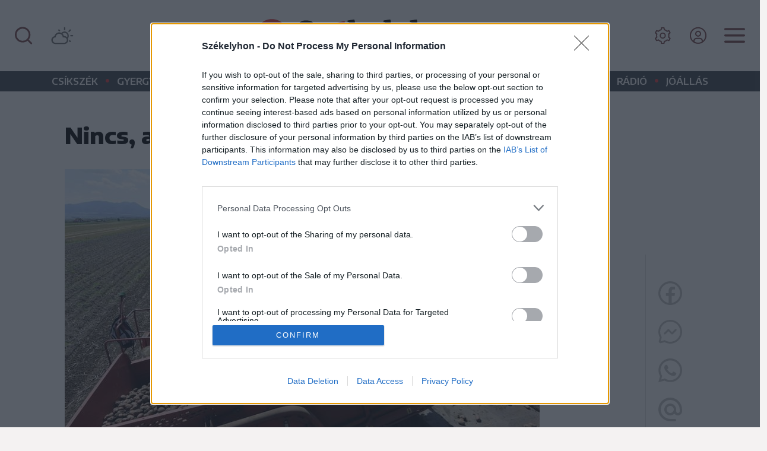

--- FILE ---
content_type: text/html; charset=utf-8
request_url: https://www.google.com/recaptcha/api2/aframe
body_size: 267
content:
<!DOCTYPE HTML><html><head><meta http-equiv="content-type" content="text/html; charset=UTF-8"></head><body><script nonce="-dgK0PdGh5oZAZiEWFPhOw">/** Anti-fraud and anti-abuse applications only. See google.com/recaptcha */ try{var clients={'sodar':'https://pagead2.googlesyndication.com/pagead/sodar?'};window.addEventListener("message",function(a){try{if(a.source===window.parent){var b=JSON.parse(a.data);var c=clients[b['id']];if(c){var d=document.createElement('img');d.src=c+b['params']+'&rc='+(localStorage.getItem("rc::a")?sessionStorage.getItem("rc::b"):"");window.document.body.appendChild(d);sessionStorage.setItem("rc::e",parseInt(sessionStorage.getItem("rc::e")||0)+1);localStorage.setItem("rc::h",'1768691789072');}}}catch(b){}});window.parent.postMessage("_grecaptcha_ready", "*");}catch(b){}</script></body></html>